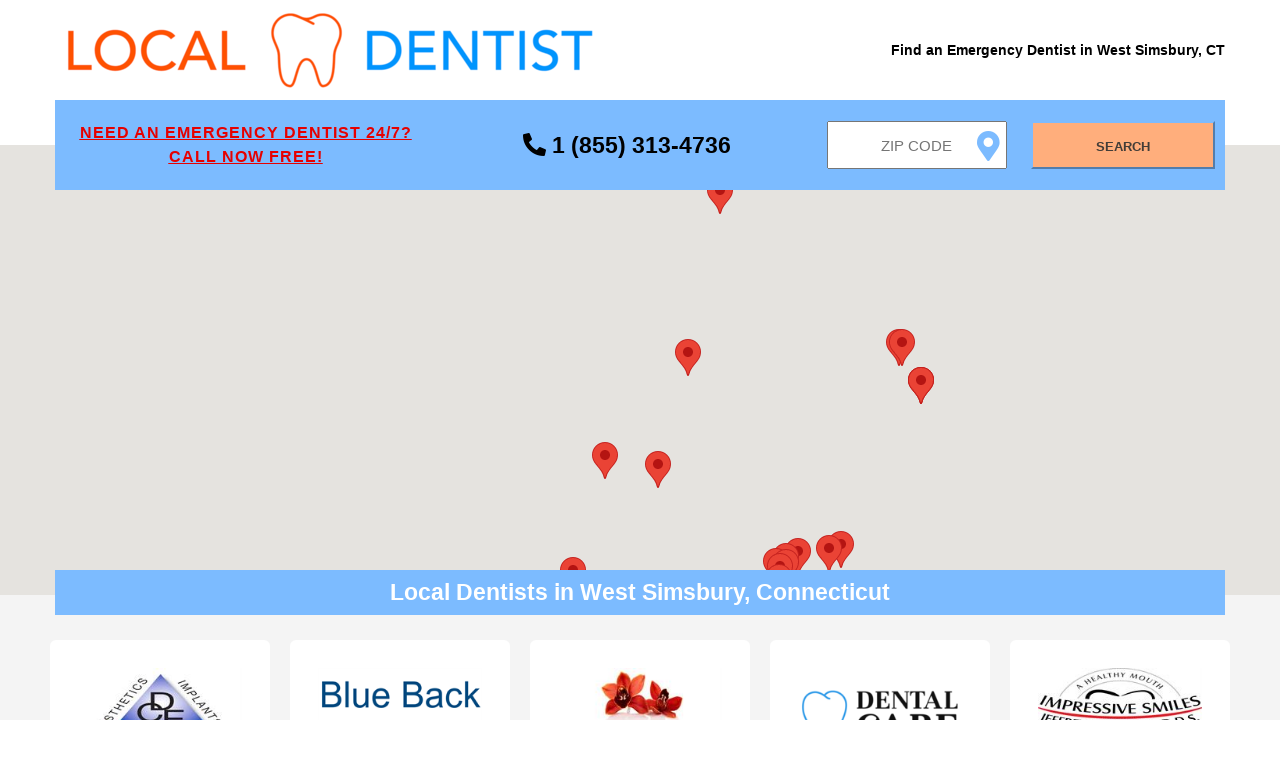

--- FILE ---
content_type: text/html;charset=UTF-8
request_url: https://localdentist.pro/search/ct/west-simsbury
body_size: 10868
content:
<!DOCTYPE html>
<html lang="en">

<head>

    <script async src="https://www.googletagmanager.com/gtag/js?id=UA-85016141-4" type="fc6e22b552f7a5d3a0a537e4-text/javascript"></script>
<script type="fc6e22b552f7a5d3a0a537e4-text/javascript">
  window.dataLayer = window.dataLayer || [];
  function gtag(){dataLayer.push(arguments);}
  gtag('js', new Date());
  gtag('config', 'UA-85016141-4');
</script>

    <script async src="https://pagead2.googlesyndication.com/pagead/js/adsbygoogle.js?client=ca-pub-6374762793844023" crossorigin="anonymous" type="fc6e22b552f7a5d3a0a537e4-text/javascript"></script>

    <meta name="robots" content="index, follow">
    <meta charset="UTF-8"/>
    <meta name="viewport" content="width=device-width, initial-scale=1.0"/>

    <link rel="apple-touch-icon" sizes="57x57" href="/assets/favicon/apple-icon-57x57.png">
    <link rel="apple-touch-icon" sizes="60x60" href="/assets/favicon/apple-icon-60x60.png">
    <link rel="apple-touch-icon" sizes="72x72" href="/assets/favicon/apple-icon-72x72.png">
    <link rel="apple-touch-icon" sizes="76x76" href="/assets/favicon/apple-icon-76x76.png">
    <link rel="apple-touch-icon" sizes="114x114" href="/assets/favicon/apple-icon-114x114.png">
    <link rel="apple-touch-icon" sizes="120x120" href="/assets/favicon/apple-icon-120x120.png">
    <link rel="apple-touch-icon" sizes="144x144" href="/assets/favicon/apple-icon-144x144.png">
    <link rel="apple-touch-icon" sizes="152x152" href="/assets/favicon/apple-icon-152x152.png">
    <link rel="apple-touch-icon" sizes="180x180" href="/assets/favicon/apple-icon-180x180.png">
    <link rel="icon" type="image/png" sizes="192x192" href="/assets/favicon/android-icon-192x192.png">
    <link rel="icon" type="image/png" sizes="32x32" href="/assets/favicon/favicon-32x32.png">
    <link rel="icon" type="image/png" sizes="96x96" href="/assets/favicon/favicon-96x96.png">
    <link rel="icon" type="image/png" sizes="16x16" href="/assets/favicon/favicon-16x16.png">
    <link rel="manifest" href="/assets/favicon/manifest.json">
    <meta name="msapplication-TileColor" content="#ffffff">
    <meta name="msapplication-TileImage" content="/assets/favicon/ms-icon-144x144.png">
    <meta name="theme-color" content="#ffffff">

    <link rel="stylesheet" href="/assets/css/search-main.css"/>
    <link href="/assets/css/fontawesome.all.min.css" rel="stylesheet">

    <title>Emergency Dentists in West Simsbury, CT - Local Dentist</title>
    <meta name="description"
          content="Need an Emergency Dentist in West Simsbury, Connecticut? Find a 24/7 emergency dentist near you now! Call free 24/7 at 1 (855) 313-4736 including weekends, nights and holidays!"/>

    <script type="application/ld+json">{
  "@context": "https://schema.org/",
  "@type": "BreadcrumbList",
  "itemListElement": [
    {
      "@type": "ListItem",
      "position": 1,
      "name": "Dentists",
      "item": "https://localdentist.pro"
    },
    {
      "@type": "ListItem",
      "position": 2,
      "name": "Connecticut",
      "item": "https://localdentist.pro/state/ct"
    },
    {
      "@type": "ListItem",
      "position": 3,
      "name": "West Simsbury",
      "item": "https://localdentist.pro/search/ct/west-simsbury"
    }
  ]
}</script>

    <style>
        #map {
            height: 450px;
            width: 100%;
            position: relative;
        }

        @media (min-width: 1001px) {
            #map {
                top: -45px;
            }
        }
    </style>

    <script src="/assets/js/jquery-1.12.0.min.js" type="fc6e22b552f7a5d3a0a537e4-text/javascript"></script>
    <script src="/assets/js/main.js" type="fc6e22b552f7a5d3a0a537e4-text/javascript"></script>
    <script type="fc6e22b552f7a5d3a0a537e4-text/javascript">
        /*<![CDATA[*/

        function initMap() {

            const zipLat = 41.87;
            const zipLng = -72.84;
            const zipLatLng = {lat: zipLat, lng: zipLng};
            const zoom = 11;

            const map = new google.maps.Map(document.getElementById('map'), {
                center: zipLatLng,
                zoom: zoom,
                disableDefaultUI: true,
                scaleControl: false,
                zoomControl: false,
                zoomControlOptions: {
                    style: google.maps.ZoomControlStyle.LARGE
                }
            });

            const results = [{"header_image":"header-566a7908-d3e3-4505-8ca6-5986c91464ec.png","title":"Center For Dental Excellence,LLC","phone":"860-658-1991","fax":"860-651-0684","email":"care@ctcde.com","address":"625 Hopemeadow St, Simsbury, CT 06070","sites":["http:\/\/www.ctcde.com\/"],"days":{"Monday":"8AM - 5PM","Tuesday":"8AM - 7:30PM","Wednesday":"8AM - 5PM","Thursday":"8AM - 5PM","Friday":"8AM - 5PM","Saturday":"Closed","Sunday":"Closed"},"services":[],"langs":[],"street":"625 Hopemeadow St","city":"Simsbury","zip":"06070","distanceToCenter":16.42,"latitude":41.8668091,"longitude":-72.8070727,"logo":"\/pics\/logo-2450428e-1feb-49dd-9259-0e7b6f62eb2b.jpg","calculatedDistance":1.7083912656222324,"id":"bae0986923"},{"header_image":"header-ad2a0e6e-7bb1-47ff-a9bd-415071c7671d.png","title":"Blue Back Dental - 2nd Location","phone":"860-431-2995","email":"kirsten@bluebackdental.com","address":"22 Dale Road, Avon, CT 06001","sites":["http:\/\/www.bluebackdental.com\/blue-back-dental-is-coming-to-avon\/"],"days":{"Monday":"7AM - 8PM","Tuesday":"7AM - 8PM","Wednesday":"7AM - 8PM","Thursday":"7AM - 8PM","Friday":"7AM - 8PM","Saturday":"Closed","Sunday":"Closed"},"services":[],"langs":["English"],"street":"22 Dale Road","city":"Avon","zip":"06001","distanceToCenter":21.07,"latitude":41.8145208,"longitude":-72.8643218,"logo":"\/pics\/logo-133d5e12-6645-4738-8a68-09e8f252f979.png","calculatedDistance":4.032307268982397,"id":"13413cb34f"},{"header_image":"header-9a6d9601-3ee2-45e4-9fbc-865586598e19.jpg","title":"AVON VILLAGE FMLY DNTSTRY","phone":"860-678-1140","email":"info@smileavon.com","address":"32 EAST MAIN STREET, AVON, CT 06001","sites":["http:\/\/smileavon.com\/","https:\/\/www.facebook.com\/pages\/Avon-Village-Family-Dentistry-PC\/293602620707403","https:\/\/twitter.com\/AVFDentistry"],"days":{"Monday":"8AM - 5PM","Tuesday":"8AM - 5PM","Wednesday":"8AM - 7PM","Thursday":"8AM - 3PM","Friday":"8AM - 12PM","Saturday":"Closed","Sunday":"Closed"},"services":["Cosmetic \u2013 Invisalign","Cosmetic \u2013 Whitening","Cosmetic Dentistry","Dental Implants","Dentures","Endodontic \u2013 Root Canals","Endodontics","General Dentistry","Oral Cancer Screening","Oral Surgery","Orthodontics","Pediatric Dentistry","Periodontal \u2013 Deep Cleaning","Periodontal \u2013 Scaling and Root Planing","TMJ \u2013 Temporomandibular Joint Disorder Specialist","Treatment of Sleep Apnea","Wisdom Teeth Extractions"],"langs":["English","Polish"],"street":"32 EAST MAIN STREET","city":"AVON","zip":"06001","distanceToCenter":20.33,"latitude":41.809547,"longitude":-72.8278457,"logo":"\/pics\/logo-1d20918f-7b68-460e-bf7f-c7fdb84fe99a.jpg","calculatedDistance":4.223292758109851,"id":"4381882062"},{"header_image":"header-b0a4dedd-d753-451d-b615-1904fadbf079.png","title":"SALMON BROOK DENTAL ASSOC","phone":"860-653-4551","fax":"8606534552","email":"salmonbrookdental@hotmail.com","address":"KENNETH E. ENDRES DDS, 35 HARTFORD AVENUE, GRANBY, CT 06035","sites":["http:\/\/www.salmonbrookdentalct.com\/"],"days":{"Monday":"8AM - 5PM","Tuesday":"8AM - 8PM","Wednesday":"8AM - 5PM","Thursday":"8AM - 7PM","Friday":"8AM - 3PM","Saturday":"Closed","Sunday":"Closed"},"services":["Cosmetic \u2013 Invisalign","Cosmetic \u2013 One Day Crowns","Cosmetic \u2013 Veneers","Dental Implants","Dentures","Endodontic \u2013 Root Canals","Endodontics","General Dentistry","Laser Gum Surgery","Oral Cancer Screening","Periodontal \u2013 Deep Cleaning","Periodontal \u2013 Scaling and Root Planing","Prosthodontics","Treatment of Sleep Apnea"],"langs":["English"],"street":"KENNETH E. ENDRES DDS, 35 HARTFORD AVENUE","city":"GRANBY","zip":"06035","distanceToCenter":11.3,"latitude":41.949853,"longitude":-72.7850578,"calculatedDistance":6.198227608852706,"id":"e0fafa10d3"},{"header_image":"header-2c1ef971-ae23-4525-9503-513769fef0d7.png","title":"Impressive Smiles","phone":"860-673-2455","fax":"860-675-8019","email":"drt@impressivesmiles.net","address":"15 New Britain Ave, Unionville, CT 06085","sites":["http:\/\/www.impressivesmiles.net\/"],"days":{"Monday":"8AM - 5PM","Tuesday":"8AM - 6PM","Wednesday":"Closed","Thursday":"8AM - 5PM","Friday":"8AM - 5PM","Saturday":"Closed","Sunday":"Closed"},"services":["Cosmetic \u2013 Veneers","Cosmetic \u2013 Whitening","Cosmetic Dentistry","Dental Implants","Dentures","Endodontic \u2013 Root Canals","General Dentistry","Oral Cancer Screening","Periodontal \u2013 Deep Cleaning","Periodontal \u2013 Scaling and Root Planing","TMJ \u2013 Temporomandibular Joint Disorder Specialist","Treatment of Sleep Apnea"],"langs":["English"],"street":"15 New Britain Ave","city":"Unionville","zip":"06085","distanceToCenter":25.1,"latitude":41.7551818,"longitude":-72.8861845,"logo":"\/pics\/logo-0b202001-2b3c-4068-b7c6-b0a7900b34ec.jpg","calculatedDistance":8.2816226286293,"id":"03398fe436"},{"header_image":"header-7dcf3ffb-ee31-44e6-9dab-0eb4ffb3b21b.png","title":"Weinstein Dental Center","phone":"860-236-1316","fax":"860-236-3032","email":"billing.weinsteindental@gmail.com","address":"1005-D Farmington Ave, West Hartford, CT 06107","sites":[],"days":{"Monday":"8AM - 6PM","Tuesday":"7AM - 4PM","Wednesday":"7AM - 2PM","Thursday":"10AM - 8PM","Friday":"8AM - 2PM","Saturday":"Closed","Sunday":"Closed"},"services":["Cosmetic \u2013 Invisalign","Cosmetic \u2013 Veneers","Cosmetic \u2013 Whitening","Dental Implants","Dentures","Endodontic \u2013 Root Canals","Endodontics","General Dentistry","Lumineers","Oral Cancer Screening","Oral Surgery","Pediatric Dentistry","Periodontal \u2013 Deep Cleaning","Periodontal \u2013 Scaling and Root Planing","Periodontics","Prosthodontics"],"langs":["Albanian","Russian"],"street":"1005-D Farmington Ave","city":"West Hartford","zip":"06107","distanceToCenter":21.78,"latitude":41.7601278,"longitude":-72.7463329,"logo":"\/pics\/logo-6139c248-6922-458e-b46e-b6db7e517230.jpg","calculatedDistance":8.99374360462319,"id":"4c1db93d96"},{"header_image":"header-d5c3b33f-14f5-400e-bc07-dbfeedcbacd8.png","title":"Comprehensive Dental Care","phone":"860-233-7514","email":"doctors@cdcdental.net","address":"928 Farmington Ave, West Hartford, CT 06107","sites":[],"days":{"Monday":"7AM - 5PM","Tuesday":"7AM - 5PM","Wednesday":"7AM - 7PM","Thursday":"7AM - 7PM","Friday":"7:30AM - 3PM","Saturday":"Closed","Sunday":"Closed"},"services":[],"langs":[],"street":"928 Farmington Ave","city":"West Hartford","zip":"06107","distanceToCenter":21.51,"latitude":41.7628298,"longitude":-72.739779,"logo":"\/pics\/logo-afb79389-cf35-45af-a3b8-72e36ea3d5c9.jpg","calculatedDistance":9.025312432730699,"id":"70aeea3ecb"},{"header_image":"header-801ccc97-1a13-45fd-99c8-f728b3bacfa3.png","title":"West Hartford Dental, PC","phone":"860-523-9916","email":"whdental@hotmail.com","address":"836 Farmington Ave.\nSuite 217A, West Hartford, CT 06119","sites":["http:\/\/www.whartforddental.com\/"],"days":{"Monday":"9AM - 5PM","Tuesday":"9AM - 5PM","Wednesday":"11AM - 7PM","Thursday":"9AM - 5PM","Friday":"Closed","Saturday":"8AM - 2PM","Sunday":"Closed"},"services":["Cosmetic \u2013 Invisalign","Cosmetic \u2013 Veneers","Cosmetic \u2013 Whitening","Cosmetic Dentistry","Dental Implants","Dentures","Endodontic \u2013 Root Canals","General Dentistry","Oral Cancer Screening","Pediatric Dentistry","Periodontal \u2013 Deep Cleaning","Periodontal \u2013 Scaling and Root Planing","Prosthodontics","TMJ \u2013 Temporomandibular Joint Disorder Specialist","Wisdom Teeth Extractions"],"langs":["English","Mandarin","Russian","Spanish"],"street":"836 Farmington Ave.\nSuite 217A","city":"West Hartford","zip":"06119","distanceToCenter":21.25,"latitude":41.7650034,"longitude":-72.7316056,"logo":"\/pics\/logo-f7ad05cc-1b8f-42e2-b214-68923c9ab1dd.jpg","calculatedDistance":9.152855009349807,"id":"b99a5eeda9"},{"header_image":"header-f2fd2d76-7142-42da-af57-6e921e416861.jpg","title":"Smile by Design Windsor LLC","phone":"860-219-0933","fax":"860-219-1482","email":"info_windsor@smilebydesignct.com","address":"697 Poquonock Avenue, Windsor, CT 06095","sites":["https:\/\/www.smilebydesignct.com\/","https:\/\/www.facebook.com\/smilebydesignwindsor\/"],"days":{"Monday":"Closed","Tuesday":"10AM - 6PM","Wednesday":"10AM - 6PM","Thursday":"10AM - 7PM","Friday":"8AM - 5PM","Saturday":"8AM - 5PM","Sunday":"Closed"},"services":["Cosmetic Dentistry","General Dentistry","Pediatric Dentistry","Sedation Dentistry","Wisdom Teeth Extractions"],"langs":["English","Korean","Spanish","Turkish"],"street":"697 Poquonock Avenue","city":"Windsor","zip":"06095","distanceToCenter":13.27,"latitude":41.8722271,"longitude":-72.6620052,"logo":"\/pics\/logo-0d80d008-df09-420f-a091-b4d4d23f2404.jpg","calculatedDistance":9.158721287169053,"id":"44ce95434f"},{"header_image":"header-00388a24-3085-4178-bd82-c378d7ba53c7.jpg","title":"BLUE BACK DENTAL","phone":"860-233-9300","fax":"860-233-9304","email":"email@bluebackdental.com","address":"65 MEMORIAL RD SUITE 400, WEST HARTFORD, CT 06107","sites":["http:\/\/www.bluebackdental.com\/","https:\/\/www.facebook.com\/BlueBackDentalWestHartford","https:\/\/twitter.com\/BlueBackDent","https:\/\/www.youtube.com\/user\/bluebackdental","http:\/\/www.bluebackdental.com\/blog\/"],"days":{"Monday":"8:30AM - 5:30PM","Tuesday":"8:30AM - 6PM","Wednesday":"8:30AM - 5:30PM","Thursday":"8:30AM - 5:30PM","Friday":"8:30AM - 5:30PM","Saturday":"8AM - 1PM","Sunday":"Closed"},"services":["Braces","Cosmetic \u2013 Invisalign","Cosmetic \u2013 One Day Crowns","Cosmetic \u2013 Veneers","Cosmetic \u2013 Whitening","Cosmetic Dentistry","Dental Implants","Dentures","Endodontic \u2013 Root Canals","Endodontics","General Dentistry","Laser Gum Surgery","Lumineers","Oral Cancer Screening","Oral Surgery","Orthodontic \u2013 Brace","Orthodontics","Pediatric Dentistry","Periodontal \u2013 Deep Cleaning","Periodontal \u2013 Scaling and Root Planing","Periodontics","Prosthodontics","Sedation Dentistry","TMJ \u2013 Temporomandibular Joint Disorder Specialist","Treatment of Sleep Apnea","Wisdom Teeth Extractions"],"langs":["English"],"street":"65 MEMORIAL RD SUITE 400","city":"WEST HARTFORD","zip":"06107","distanceToCenter":21.72,"latitude":41.759633,"longitude":-72.7400297,"logo":"\/pics\/logo-189f2354-e380-4531-a27f-f7ab3a59c6b8.jpg","calculatedDistance":9.20022112361005,"id":"ce7539ed84"},{"header_image":"header-022dda6d-ec3f-433e-8524-756a20d06246.png","title":"Richard J Fairbrother, DMD","phone":"860-232-2000","email":"rfairbrotherdmd@gmail.com","address":"Fairbrother Premier Dentistry, 69 South Main Street, West Hartford, CT 06107","sites":["http:\/\/www.fairbrotherpremierdentistry.com\/","https:\/\/www.facebook.com\/FairbrotherPremierDentistry\/"],"days":{"Monday":"8AM - 6PM","Tuesday":"8AM - 6PM","Wednesday":"8AM - 6PM","Thursday":"Closed","Friday":"8AM - 6PM","Saturday":"8AM - 1PM","Sunday":"Closed"},"services":["Cosmetic Dentistry","Dental Implants","General Dentistry"],"langs":["English","Mandarin","Polish","Russian","Spanish"],"street":"Fairbrother Premier Dentistry, 69 South Main Street","city":"West Hartford","zip":"06107","distanceToCenter":21.93,"latitude":41.757346,"longitude":-72.743711,"logo":"\/pics\/logo-34e49350-b412-4759-b457-c4cafdab2f0c.png","calculatedDistance":9.228430351003524,"id":"e5bfb60d03"},{"header_image":"header-aaacde08-908a-44cb-8d24-1db7509a460c.png","title":"Natural Dentistry","phone":"860-677-2242","fax":"860-474-3574","email":"info@naturaldentistrycenter.com","address":"2 Forest Park, Suite 1, Farmington, CT 06032","sites":["http:\/\/www.naturaldentistrycenter.com\/","https:\/\/www.facebook.com\/NaturalDentistryCenter\/","https:\/\/twitter.com\/YuriyMay_DMD_ND","http:\/\/www.youtube.com\/channel\/UCK_zBEu3vda0ykMb4VPFdMw"],"days":{"Monday":"8AM - 5PM","Tuesday":"10AM - 7PM","Wednesday":"7:30AM - 5:30PM","Thursday":"7:30AM - 5PM","Friday":"Closed","Saturday":"Closed","Sunday":"Closed"},"services":["Advanced Lightwire Functional Device (A.L.F.)","CEREC 1-Visit Dentistry","Cosmetic \u2013 Invisalign","Cosmetic \u2013 One Day Crowns","Cosmetic \u2013 Veneers","Cosmetic \u2013 Whitening","Cosmetic Dentistry","Dental Implants","Dental Material Compatibility Testing","Dentures","Digital 3D Imaging \u2013 Dental CT Scan (CBCT)","General Dentistry","Invisalign\u0026#174;","IV Nutritional Therapy","Laser Gum Surgery","Lumineers","Metal Free-Zirconia Implants","Metal Toxicity Testing","Oral Surgery","Orthodontics","O-Zone Therapy","Pediatric Dentistry","Periodontal \u2013 Deep Cleaning","Periodontal \u2013 Scaling and Root Planing","Periodontics","Safe Amalgam (Mercury) Removal","Sedation Dentistry","TMJ \u2013 Temporomandibular Joint Disorder Specialist","Treatment of Sleep Apnea","Wisdom Teeth Extractions"],"langs":["English","Russian"],"street":"2 Forest Park, Suite 1","city":"Farmington","zip":"06032","distanceToCenter":25.07,"latitude":41.7362369,"longitude":-72.8393908,"logo":"\/pics\/logo-2b327cca-fe32-4dde-9577-ed069adbb6b5.png","calculatedDistance":9.241745837766707,"id":"f712611937"},{"header_image":"header-b6c29824-0cb6-44c4-b9da-25b6f24e0753.png","title":"Kids Dental Care of Windsor","phone":"860-584-0441","email":"877kids@gmail.com","address":"697 Poquonock Ave, Windsor, CT 06095","sites":[],"days":{"Monday":"12:07AM - 12:20AM","Tuesday":"12:07AM - 12:20AM","Wednesday":"12:07AM - 12:20AM","Thursday":"12:07AM - 12:20AM","Friday":"12:07AM - 12:20AM","Saturday":"Closed","Sunday":"Closed"},"services":[],"langs":[],"street":"697 Poquonock Ave","city":"Windsor","zip":"06095","distanceToCenter":13.28,"latitude":41.871952056884766,"longitude":-72.66027069091797,"calculatedDistance":9.24766857537985,"id":"9f9625fba2"},{"header_image":"header-51f18497-0843-46bd-89f0-3b46c3dd9187.png","title":"Dental Consultants","phone":"860-236-5455","email":"scheduler.dentalconsultants@gmail.com","address":"155 S Main St, West Hartford, CT 06107","sites":["http:\/\/www.dentistwesthartford.com\/"],"days":{"Monday":"9AM - 1PM","Tuesday":"8AM - 6:30PM","Wednesday":"8AM - 6:30PM","Thursday":"8AM - 6:30PM","Friday":"8AM - 1PM","Saturday":"Closed","Sunday":"Closed"},"services":["Braces","Cosmetic \u2013 Invisalign","Cosmetic \u2013 One Day Crowns","Cosmetic \u2013 Veneers","Cosmetic \u2013 Whitening","Cosmetic Dentistry","Dental Implants","Dentures","Endodontic \u2013 Root Canals","Endodontics","General Dentistry","Laser Gum Surgery","Lumineers","Oral Cancer Screening","Oral Surgery","Orthodontic \u2013 Brace","Orthodontics","Pediatric Dentistry","Periodontal \u2013 Deep Cleaning","Periodontal \u2013 Scaling and Root Planing","Periodontics","Prosthodontics","Sedation Dentistry","TMJ \u2013 Temporomandibular Joint Disorder Specialist","Treatment of Sleep Apnea","Wisdom Teeth Extractions"],"langs":["English","Polish","Portuguese","Russian","Spanish"],"street":"155 S Main St","city":"West Hartford","zip":"06107","distanceToCenter":22.31,"latitude":41.7517748,"longitude":-72.7446045,"logo":"\/pics\/logo-6b9ce9ee-be1c-4463-b8a7-1124acfb1a24.jpg","calculatedDistance":9.531621929922528,"id":"20757ce472"},{"header_image":"header-88df6f93-dc82-4dff-9a58-01fb40ccacd1.png","title":"DR ELIZABETH ALLIGOOD","phone":"860-606-7017","fax":"860-677-6782","email":"dr.alligood@yahoo.com","address":"291 FARMINGTON AVE, 2nd Floor, FARMINGTON, CT 06032","sites":["http:\/\/dralligood.com\/"],"days":{"Monday":"1PM - 5PM","Tuesday":"8:30AM - 5PM","Wednesday":"8:30AM - 5PM","Thursday":"Closed","Friday":"1PM - 5PM","Saturday":"8AM - 1PM","Sunday":"Closed"},"services":["Pediatric Dentistry"],"langs":["English"],"street":"291 FARMINGTON AVE, 2nd Floor","city":"FARMINGTON","zip":"06032","distanceToCenter":24.3,"latitude":41.7341678,"longitude":-72.7954652,"logo":"\/pics\/logo-9cd00eea-6ed1-4d21-817e-2d39cdb2a11f.jpg","calculatedDistance":9.660879222452053,"id":"2aa4c7b3fa"},{"header_image":"header-e8981c1c-86b6-47f6-94ed-2e581d3dfe30.png","title":"Small Smiles Family Dentistry of Hartford","phone":"860-236-0110","email":"omanager074@cshm.com","address":"550 Farmington Avenue, Hartford, CT 06105","sites":[],"days":{"Monday":"8AM - 5PM","Tuesday":"8AM - 5PM","Wednesday":"8AM - 5PM","Thursday":"8AM - 5PM","Friday":"8AM - 5PM","Saturday":"Closed","Sunday":"Closed"},"services":[],"langs":["English","Portuguese","Spanish","Vietnamese"],"street":"550 Farmington Avenue","city":"Hartford","zip":"06105","distanceToCenter":20.88,"latitude":41.7667322,"longitude":-72.7105474,"logo":"\/pics\/logo-68ea35cf-72ec-40e7-b1f0-bce2268256fd.png","calculatedDistance":9.76392883661004,"id":"2c61d6515c"},{"header_image":"header-329d390b-bbbb-4d44-87df-d3ff3cda5aea.jpg","title":"JP Dental","phone":"860-525-2366","fax":"860-371-2535","email":"jpdentalhartford@gmail.com","address":"19 Woodland St., Ste 32, Hartford, CT 06105","sites":["http:\/\/www.jpdentalhartford.com\/","https:\/\/www.facebook.com\/jpdentalhartford\/reviews"],"days":{"Monday":"9AM - 5PM","Tuesday":"9AM - 5PM","Wednesday":"9AM - 6PM","Thursday":"9AM - 5PM","Friday":"Closed","Saturday":"Closed","Sunday":"Closed"},"services":["Braces","Cosmetic \u2013 Invisalign","Cosmetic \u2013 Veneers","Cosmetic \u2013 Whitening","Cosmetic Dentistry","Dental Implants","Dentures","Endodontic \u2013 Root Canals","Endodontics","General Dentistry","Laser Gum Surgery","Lumineers","Oral Cancer Screening","Oral Surgery","Orthodontic \u2013 Brace","Orthodontics","Pediatric Dentistry","Periodontal \u2013 Deep Cleaning","Periodontal \u2013 Scaling and Root Planing","Periodontics","Prosthodontics","TMJ \u2013 Temporomandibular Joint Disorder Specialist","Wisdom Teeth Extractions"],"langs":["Bosnian","English","French","Gujarati","Hebrew","Hindi"],"street":"19 Woodland St., Ste 32","city":"Hartford","zip":"06105","distanceToCenter":20.67,"latitude":41.7685618,"longitude":-72.7021945,"logo":"\/pics\/logo-ee2a2d77-ab43-42bd-aa8d-dd774c2173d5.jpg","calculatedDistance":9.973145948958022,"id":"057f74f1d9"},{"header_image":"header-310e6781-b2aa-4337-9126-03cfd03fe9a0.png","title":"STEVEN  FARLEY DDS","phone":"860-688-4325","email":"stevedds@cox.net","address":"62 BLOOMFIELD AVE, WINDSOR, CT 06095","sites":[],"days":{"Monday":"7AM - 8PM","Tuesday":"7AM - 8PM","Wednesday":"7AM - 8PM","Thursday":"7AM - 8PM","Friday":"7AM - 8PM","Saturday":"Closed","Sunday":"Closed"},"services":[],"langs":["English"],"street":"62 BLOOMFIELD AVE","city":"WINDSOR","zip":"06095","distanceToCenter":14.51,"latitude":41.8529005,"longitude":-72.6467562,"calculatedDistance":10.013394190691164,"id":"0f6af92fa6"},{"header_image":"header-1eff3bce-5973-4e36-ab5e-f2cd83f18f2c.png","title":"Steven W Farley DDS","phone":"860-688-4325","email":"frontdesk@drfarley.com","address":"62 Bloomfield Ave, Windsor, CT 06095","sites":["http:\/\/www.drfarley.com\/","https:\/\/www.facebook.com\/DrFarleyDDS","https:\/\/www.youtube.com\/user\/DrStevenFarley"],"days":{"Monday":"8AM - 5PM","Tuesday":"8AM - 5PM","Wednesday":"8AM - 5PM","Thursday":"8AM - 5PM","Friday":"Closed","Saturday":"Closed","Sunday":"Closed"},"services":["Cosmetic \u2013 Invisalign","Cosmetic \u2013 Veneers","Cosmetic \u2013 Whitening","Cosmetic Dentistry","Dentures","Endodontic \u2013 Root Canals","General Dentistry","Oral Cancer Screening","Periodontal \u2013 Deep Cleaning","Periodontal \u2013 Scaling and Root Planing","Treatment of Sleep Apnea"],"langs":["Insurance <span class=\"b-services__item__text-add\">view accepted carriers here<\/span>","view accepted carriers here","Insurance carriers"],"street":"62 Bloomfield Ave","city":"Windsor","zip":"06095","distanceToCenter":14.51,"latitude":41.8529005,"longitude":-72.6467562,"logo":"\/pics\/logo-03cbbf6d-e9e3-418a-ad75-edb63efe3abf.jpg","calculatedDistance":10.013394190691164,"id":"4bac8ddf27"},{"header_image":"header-dde1bb8c-d7dc-424d-ae7a-46aebad9d654.png","title":"ROBERTA GARCEAU DMD","phone":"860-688-4325","email":"lisa@greatnewsmile.com","address":"62 BLOOMFIELD AVE, WINDSOR, CT 06095","sites":["http:\/\/www.greatnewsmile.com\/"],"days":{"Monday":"7AM - 8PM","Tuesday":"7AM - 8PM","Wednesday":"7AM - 8PM","Thursday":"7AM - 8PM","Friday":"7AM - 8PM","Saturday":"Closed","Sunday":"Closed"},"services":[],"langs":[],"street":"62 BLOOMFIELD AVE","city":"WINDSOR","zip":"06095","distanceToCenter":14.51,"latitude":41.8529005,"longitude":-72.6467562,"logo":"\/pics\/logo-d5cb1f2f-19ae-48cb-a119-6277ce8ab280.jpg","calculatedDistance":10.013394190691164,"id":"71a10d127f"}];
            let prev_infoWindow = false;
            const infoWindows = [];

            results
                .forEach(r => {
                    const lat = r.latitude;
                    const lng = r.longitude;
                    const marker = new google.maps.Marker({
                        position: {lat, lng},
                        map: map,
                        title: 'Hahaha'
                    });

                    const logo = r.logo ? r.logo : '/assets/img/default-clinic.png';

                    const contentString =
                        '<div id="content">' +
                        (logo && window.outerWidth > 640 ?
                            '<div id="logo" style="float:left; padding: 3px;">' +
                            '<img style="height: 76px;" alt="' + r.title + '" src="' + logo + '"/>' +
                            '</div>' : '') +
                        '<div id="contentBody" style="float:right; padding: 3px;">' +
                        '<div id="title"><b>' + r.title + '</b></div>' +
                        '<div id="addr" style="padding-top: 5px;">' +
                        '<div>' + r.street + '</div>' +
                        '<div>' + r.city + ', ' + r.zip + '</div>' +
                        '</div>' +
                        '<div id="distance" style="padding-top: 5px; color: #787878;">' + (Math.round(r.calculatedDistance * 100) / 100) + ' miles</div>' +
                        '</div>' +
                        '<div style="clear: left;"/>' +
                        '</div>';

                    const infoWindow = new google.maps.InfoWindow({
                        content: contentString
                    });
                    infoWindows.push(infoWindow);

                    marker.addListener('click', function () {
                        if (prev_infoWindow) {
                            prev_infoWindow.close();
                        }
                        prev_infoWindow = infoWindow;
                        infoWindow.open(map, marker);
                    });

                    google.maps.event.addListener(map, "click", function () {
                        for (var i = 0; i < infoWindows.length; i++) {
                            infoWindows[i].close();
                        }
                    });

                });
        }

        /*]]>*/
    </script>
    <script src="https://maps.googleapis.com/maps/api/js?key=AIzaSyDODWuUcgPd-NA_B0oMKLMkfpnCX1UUPjw&callback=initMap" async defer type="fc6e22b552f7a5d3a0a537e4-text/javascript"></script>

</head>

<body>
<div class="offer__block">

    <header class="header">
        <div class="container">
            <div class="header__inner">

                <a href="/" class="main__link">
                    <img src="/assets/img/logo.png" alt="Local Dentist - Find an Emergency Dentist Near Me"
                         class="logo__img">
                </a>
                <h1>Find an Emergency Dentist in West Simsbury, CT</h1>


            </div>
        </div>
    </header>

    <section class="search-block">
        <div class="container">
            <div class="search-block__inner">

                <div class="search__forms">

                    <div class="emergency-dentist-text">
                        <a href="tel:18554474193" class="emergency-dentist-text__a">
                            <div>Need an Emergency Dentist 24/7?</div>
                            <div>CALL NOW FREE!</div>
                        </a>
                    </div>
                    <div class="emergency-dentist-phone">
                        <a href="tel:18554474193" class="emergency-dentist-phone__a">
                            <i class="fa fa-phone-alt"></i>
                            <span>1 (855) 313-4736</span>
                        </a>
                    </div>


                    <div class="zip-input-text-with-label">
                        <label id="zip_label" for="zipInputText" class="zip_label">Invalid Zip Code</label>
                        <div class="zip-input-text">
                            <i class="fa fa-map-marker-alt icon" id="icon_geolocation"></i>
                            <input class="current-location" placeholder="Zip Code" type="text" id="zipInputText"
                                   name="zipInputText"/>
                        </div>
                    </div>
                    <button id="submitBtn" type="button" class="search__btn">Search</button>
                </div>

            </div>
        </div>
    </section>

    <div class="map__block">
        <div id="map"></div>
        <div class="dantists__found-container">
            <div class="dantists__found">
                <h2>Local Dentists in West Simsbury, Connecticut</h2>
            </div>
        </div>
    </div>

</div>


<section class="dantists">
    <div class="container">
        <div class="dantists__inner">

            <div class="dantists__item">
                <a href="tel:18554474193">
                    <img src="/pics/logo-2450428e-1feb-49dd-9259-0e7b6f62eb2b.jpg" alt="Center For Dental Excellence,LLC" class="dantists__foto">
                </a>
                <a href="tel:18554474193" class="dantists__name">Center For Dental Excellence,LLC</a>
                <address>625 Hopemeadow St</address>
                <address>06070, Simsbury</address>
                <small>1.71 miles</small>
<!--                <br/>-->
<!--                <a th:href="'/dentist/' + ${result.id}"><small>More...</small></a>-->
            </div>

            <div class="dantists__item">
                <a href="tel:18554474193">
                    <img src="/pics/logo-133d5e12-6645-4738-8a68-09e8f252f979.png" alt="Blue Back Dental - 2nd Location" class="dantists__foto">
                </a>
                <a href="tel:18554474193" class="dantists__name">Blue Back Dental - 2nd Location</a>
                <address>22 Dale Road</address>
                <address>06001, Avon</address>
                <small>4.03 miles</small>
<!--                <br/>-->
<!--                <a th:href="'/dentist/' + ${result.id}"><small>More...</small></a>-->
            </div>

            <div class="dantists__item">
                <a href="tel:18554474193">
                    <img src="/pics/logo-1d20918f-7b68-460e-bf7f-c7fdb84fe99a.jpg" alt="AVON VILLAGE FMLY DNTSTRY" class="dantists__foto">
                </a>
                <a href="tel:18554474193" class="dantists__name">AVON VILLAGE FMLY DNTSTRY</a>
                <address>32 EAST MAIN STREET</address>
                <address>06001, AVON</address>
                <small>4.22 miles</small>
<!--                <br/>-->
<!--                <a th:href="'/dentist/' + ${result.id}"><small>More...</small></a>-->
            </div>

            <div class="dantists__item">
                <a href="tel:18554474193">
                    <img src="/assets/img/default-clinic.png" alt="SALMON BROOK DENTAL ASSOC" class="dantists__foto">
                </a>
                <a href="tel:18554474193" class="dantists__name">SALMON BROOK DENTAL ASSOC</a>
                <address>KENNETH E. ENDRES DDS, 35 HARTFORD AVENUE</address>
                <address>06035, GRANBY</address>
                <small>6.2 miles</small>
<!--                <br/>-->
<!--                <a th:href="'/dentist/' + ${result.id}"><small>More...</small></a>-->
            </div>

            <div class="dantists__item">
                <a href="tel:18554474193">
                    <img src="/pics/logo-0b202001-2b3c-4068-b7c6-b0a7900b34ec.jpg" alt="Impressive Smiles" class="dantists__foto">
                </a>
                <a href="tel:18554474193" class="dantists__name">Impressive Smiles</a>
                <address>15 New Britain Ave</address>
                <address>06085, Unionville</address>
                <small>8.28 miles</small>
<!--                <br/>-->
<!--                <a th:href="'/dentist/' + ${result.id}"><small>More...</small></a>-->
            </div>

            <div class="dantists__item">
                <a href="tel:18554474193">
                    <img src="/pics/logo-6139c248-6922-458e-b46e-b6db7e517230.jpg" alt="Weinstein Dental Center" class="dantists__foto">
                </a>
                <a href="tel:18554474193" class="dantists__name">Weinstein Dental Center</a>
                <address>1005-D Farmington Ave</address>
                <address>06107, West Hartford</address>
                <small>8.99 miles</small>
<!--                <br/>-->
<!--                <a th:href="'/dentist/' + ${result.id}"><small>More...</small></a>-->
            </div>

            <div class="dantists__item">
                <a href="tel:18554474193">
                    <img src="/pics/logo-afb79389-cf35-45af-a3b8-72e36ea3d5c9.jpg" alt="Comprehensive Dental Care" class="dantists__foto">
                </a>
                <a href="tel:18554474193" class="dantists__name">Comprehensive Dental Care</a>
                <address>928 Farmington Ave</address>
                <address>06107, West Hartford</address>
                <small>9.03 miles</small>
<!--                <br/>-->
<!--                <a th:href="'/dentist/' + ${result.id}"><small>More...</small></a>-->
            </div>

            <div class="dantists__item">
                <a href="tel:18554474193">
                    <img src="/pics/logo-f7ad05cc-1b8f-42e2-b214-68923c9ab1dd.jpg" alt="West Hartford Dental, PC" class="dantists__foto">
                </a>
                <a href="tel:18554474193" class="dantists__name">West Hartford Dental, PC</a>
                <address>836 Farmington Ave.
Suite 217A</address>
                <address>06119, West Hartford</address>
                <small>9.15 miles</small>
<!--                <br/>-->
<!--                <a th:href="'/dentist/' + ${result.id}"><small>More...</small></a>-->
            </div>

            <div class="dantists__item">
                <a href="tel:18554474193">
                    <img src="/pics/logo-0d80d008-df09-420f-a091-b4d4d23f2404.jpg" alt="Smile by Design Windsor LLC" class="dantists__foto">
                </a>
                <a href="tel:18554474193" class="dantists__name">Smile by Design Windsor LLC</a>
                <address>697 Poquonock Avenue</address>
                <address>06095, Windsor</address>
                <small>9.16 miles</small>
<!--                <br/>-->
<!--                <a th:href="'/dentist/' + ${result.id}"><small>More...</small></a>-->
            </div>

            <div class="dantists__item">
                <a href="tel:18554474193">
                    <img src="/pics/logo-189f2354-e380-4531-a27f-f7ab3a59c6b8.jpg" alt="BLUE BACK DENTAL" class="dantists__foto">
                </a>
                <a href="tel:18554474193" class="dantists__name">BLUE BACK DENTAL</a>
                <address>65 MEMORIAL RD SUITE 400</address>
                <address>06107, WEST HARTFORD</address>
                <small>9.2 miles</small>
<!--                <br/>-->
<!--                <a th:href="'/dentist/' + ${result.id}"><small>More...</small></a>-->
            </div>

            <div class="dantists__item">
                <a href="tel:18554474193">
                    <img src="/pics/logo-34e49350-b412-4759-b457-c4cafdab2f0c.png" alt="Richard J Fairbrother, DMD" class="dantists__foto">
                </a>
                <a href="tel:18554474193" class="dantists__name">Richard J Fairbrother, DMD</a>
                <address>Fairbrother Premier Dentistry, 69 South Main Street</address>
                <address>06107, West Hartford</address>
                <small>9.23 miles</small>
<!--                <br/>-->
<!--                <a th:href="'/dentist/' + ${result.id}"><small>More...</small></a>-->
            </div>

            <div class="dantists__item">
                <a href="tel:18554474193">
                    <img src="/pics/logo-2b327cca-fe32-4dde-9577-ed069adbb6b5.png" alt="Natural Dentistry" class="dantists__foto">
                </a>
                <a href="tel:18554474193" class="dantists__name">Natural Dentistry</a>
                <address>2 Forest Park, Suite 1</address>
                <address>06032, Farmington</address>
                <small>9.24 miles</small>
<!--                <br/>-->
<!--                <a th:href="'/dentist/' + ${result.id}"><small>More...</small></a>-->
            </div>

            <div class="dantists__item">
                <a href="tel:18554474193">
                    <img src="/assets/img/default-clinic.png" alt="Kids Dental Care of Windsor" class="dantists__foto">
                </a>
                <a href="tel:18554474193" class="dantists__name">Kids Dental Care of Windsor</a>
                <address>697 Poquonock Ave</address>
                <address>06095, Windsor</address>
                <small>9.25 miles</small>
<!--                <br/>-->
<!--                <a th:href="'/dentist/' + ${result.id}"><small>More...</small></a>-->
            </div>

            <div class="dantists__item">
                <a href="tel:18554474193">
                    <img src="/pics/logo-6b9ce9ee-be1c-4463-b8a7-1124acfb1a24.jpg" alt="Dental Consultants" class="dantists__foto">
                </a>
                <a href="tel:18554474193" class="dantists__name">Dental Consultants</a>
                <address>155 S Main St</address>
                <address>06107, West Hartford</address>
                <small>9.53 miles</small>
<!--                <br/>-->
<!--                <a th:href="'/dentist/' + ${result.id}"><small>More...</small></a>-->
            </div>

            <div class="dantists__item">
                <a href="tel:18554474193">
                    <img src="/pics/logo-9cd00eea-6ed1-4d21-817e-2d39cdb2a11f.jpg" alt="DR ELIZABETH ALLIGOOD" class="dantists__foto">
                </a>
                <a href="tel:18554474193" class="dantists__name">DR ELIZABETH ALLIGOOD</a>
                <address>291 FARMINGTON AVE, 2nd Floor</address>
                <address>06032, FARMINGTON</address>
                <small>9.66 miles</small>
<!--                <br/>-->
<!--                <a th:href="'/dentist/' + ${result.id}"><small>More...</small></a>-->
            </div>

            <div class="dantists__item">
                <a href="tel:18554474193">
                    <img src="/pics/logo-68ea35cf-72ec-40e7-b1f0-bce2268256fd.png" alt="Small Smiles Family Dentistry of Hartford" class="dantists__foto">
                </a>
                <a href="tel:18554474193" class="dantists__name">Small Smiles Family Dentistry of Hartford</a>
                <address>550 Farmington Avenue</address>
                <address>06105, Hartford</address>
                <small>9.76 miles</small>
<!--                <br/>-->
<!--                <a th:href="'/dentist/' + ${result.id}"><small>More...</small></a>-->
            </div>

            <div class="dantists__item">
                <a href="tel:18554474193">
                    <img src="/pics/logo-ee2a2d77-ab43-42bd-aa8d-dd774c2173d5.jpg" alt="JP Dental" class="dantists__foto">
                </a>
                <a href="tel:18554474193" class="dantists__name">JP Dental</a>
                <address>19 Woodland St., Ste 32</address>
                <address>06105, Hartford</address>
                <small>9.97 miles</small>
<!--                <br/>-->
<!--                <a th:href="'/dentist/' + ${result.id}"><small>More...</small></a>-->
            </div>

            <div class="dantists__item">
                <a href="tel:18554474193">
                    <img src="/assets/img/default-clinic.png" alt="STEVEN  FARLEY DDS" class="dantists__foto">
                </a>
                <a href="tel:18554474193" class="dantists__name">STEVEN  FARLEY DDS</a>
                <address>62 BLOOMFIELD AVE</address>
                <address>06095, WINDSOR</address>
                <small>10.01 miles</small>
<!--                <br/>-->
<!--                <a th:href="'/dentist/' + ${result.id}"><small>More...</small></a>-->
            </div>

            <div class="dantists__item">
                <a href="tel:18554474193">
                    <img src="/pics/logo-03cbbf6d-e9e3-418a-ad75-edb63efe3abf.jpg" alt="Steven W Farley DDS" class="dantists__foto">
                </a>
                <a href="tel:18554474193" class="dantists__name">Steven W Farley DDS</a>
                <address>62 Bloomfield Ave</address>
                <address>06095, Windsor</address>
                <small>10.01 miles</small>
<!--                <br/>-->
<!--                <a th:href="'/dentist/' + ${result.id}"><small>More...</small></a>-->
            </div>

            <div class="dantists__item">
                <a href="tel:18554474193">
                    <img src="/pics/logo-d5cb1f2f-19ae-48cb-a119-6277ce8ab280.jpg" alt="ROBERTA GARCEAU DMD" class="dantists__foto">
                </a>
                <a href="tel:18554474193" class="dantists__name">ROBERTA GARCEAU DMD</a>
                <address>62 BLOOMFIELD AVE</address>
                <address>06095, WINDSOR</address>
                <small>10.01 miles</small>
<!--                <br/>-->
<!--                <a th:href="'/dentist/' + ${result.id}"><small>More...</small></a>-->
            </div>

        </div>
    </div>
</section>

<section class="browse-dentists">
    <div class="container">
        <h2 class="browse-dantists__title">Browse Dentists in the Neighboring Cities</h2>
        <hr>
        <div class="browse-dentists__links">
            <nav class="browse-dentists__cities">
                <div>
                    <a href="/search/ct/avon">Avon, CT</a>
                </div>
                <div>
                    <a href="/search/ct/barkhamsted">Barkhamsted, CT</a>
                </div>
                <div>
                    <a href="/search/ct/bloomfield">Bloomfield, CT</a>
                </div>
                <div>
                    <a href="/search/ct/burlington">Burlington, CT</a>
                </div>
                <div>
                    <a href="/search/ct/canton-center">Canton Center, CT</a>
                </div>
                <div>
                    <a href="/search/ct/canton">Canton, CT</a>
                </div>
                <div>
                    <a href="/search/ct/collinsville">Collinsville, CT</a>
                </div>
                <div>
                    <a href="/search/ct/east-granby">East Granby, CT</a>
                </div>
                <div>
                    <a href="/search/ct/east-hartland">East Hartland, CT</a>
                </div>
                <div>
                    <a href="/search/ct/east-windsor-hill">East Windsor Hill, CT</a>
                </div>
                <div>
                    <a href="/search/ct/farmington">Farmington, CT</a>
                </div>
                <div>
                    <a href="/search/ct/granby">Granby, CT</a>
                </div>
                <div>
                    <a href="/search/ct/hartford">Hartford, CT</a>
                </div>
                <div>
                    <a href="/search/ct/new-hartford">New Hartford, CT</a>
                </div>
                <div>
                    <a href="/search/ct/north-canton">North Canton, CT</a>
                </div>
                <div>
                    <a href="/search/ct/north-granby">North Granby, CT</a>
                </div>
                <div>
                    <a href="/search/ct/pine-meadow">Pine Meadow, CT</a>
                </div>
                <div>
                    <a href="/search/ct/poquonock">Poquonock, CT</a>
                </div>
                <div>
                    <a href="/search/ct/riverton">Riverton, CT</a>
                </div>
                <div>
                    <a href="/search/ct/simsbury">Simsbury, CT</a>
                </div>
                <div>
                    <a href="/search/ct/tariffville">Tariffville, CT</a>
                </div>
                <div>
                    <a href="/search/ct/unionville">Unionville, CT</a>
                </div>
                <div>
                    <a href="/search/ct/weatogue">Weatogue, CT</a>
                </div>
                <div>
                    <a href="/search/ct/west-granby">West Granby, CT</a>
                </div>
                <div>
                    <a href="/search/ct/west-hartford">West Hartford, CT</a>
                </div>
                <div>
                    <a href="/search/ct/west-hartland">West Hartland, CT</a>
                </div>
                <div>
                    <a href="/search/ct/west-simsbury">West Simsbury, CT</a>
                </div>
                <div>
                    <a href="/search/ct/west-suffield">West Suffield, CT</a>
                </div>
                <div>
                    <a href="/search/ct/windsor-locks">Windsor Locks, CT</a>
                </div>
                <div>
                    <a href="/search/ct/windsor">Windsor, CT</a>
                </div>
            </nav>
        </div>
    </div>
</section>

<section class="browse-dentists">
    <div class="container">
        <h2 class="browse-dantists__title">Browse Dentists By State</h2>
        <hr>
        <div class="browse-dentists__links">
            <nav class="browse-dentists__states">
                <a href="/state/al">Alabama</a>
                <a href="/state/ak">Alaska</a>
                <a href="/state/az">Arizona</a>
                <a href="/state/ar">Arkansas</a>
                <a href="/state/ca">California</a>
                <a href="/state/co">Colorado</a>
                <a href="/state/ct">Connecticut</a>
                <a href="/state/de">Delaware</a>
                <a href="/state/dc">District Of Columbia</a>
                <a href="/state/fl">Florida</a>
                <a href="/state/ga">Georgia</a>
                <a href="/state/hi">Hawaii</a>
                <a href="/state/id">Idaho</a>
                <a href="/state/il">Illinois</a>
                <a href="/state/in">Indiana</a>
                <a href="/state/ia">Iowa</a>
                <a href="/state/ks">Kansas</a>
                <a href="/state/ky">Kentucky</a>
                <a href="/state/la">Louisiana</a>
                <a href="/state/me">Maine</a>
                <a href="/state/md">Maryland</a>
                <a href="/state/ma">Massachusetts</a>
                <a href="/state/mi">Michigan</a>
                <a href="/state/mn">Minnesota</a>
                <a href="/state/ms">Mississippi</a>
                <a href="/state/mo">Missouri</a>
                <a href="/state/mt">Montana</a>
                <a href="/state/ne">Nebraska</a>
                <a href="/state/nv">Nevada</a>
                <a href="/state/nh">New Hampshire</a>
                <a href="/state/nj">New Jersey</a>
                <a href="/state/nm">New Mexico</a>
                <a href="/state/ny">New York</a>
                <a href="/state/nc">North Carolina</a>
                <a href="/state/nd">North Dakota</a>
                <a href="/state/oh">Ohio</a>
                <a href="/state/ok">Oklahoma</a>
                <a href="/state/or">Oregon</a>
                <a href="/state/pa">Pennsylvania</a>
                <a href="/state/pr">Puerto Rico</a>
                <a href="/state/ri">Rhode Island</a>
                <a href="/state/sc">South Carolina</a>
                <a href="/state/sd">South Dakota</a>
                <a href="/state/tn">Tennessee</a>
                <a href="/state/tx">Texas</a>
                <a href="/state/ut">Utah</a>
                <a href="/state/vt">Vermont</a>
                <a href="/state/va">Virginia</a>
                <a href="/state/wa">Washington</a>
                <a href="/state/wv">West Virginia</a>
                <a href="/state/wi">Wisconsin</a>
                <a href="/state/wy">Wyoming</a>
            </nav>
        </div>
    </div>
</section>

<section class="browse-zips">
    <div class="container">
        <h2 class="browse-zips__title">Zip Codes in Your Neighborhood</h2>
        <hr>
        <div class="browse-zips__list">
            <nav class="browse-zips__nav">
                <div>
                    <span>6001</span>
                </div>
                <div>
                    <span>6002</span>
                </div>
                <div>
                    <span>6006</span>
                </div>
                <div>
                    <span>6010</span>
                </div>
                <div>
                    <span>6011</span>
                </div>
                <div>
                    <span>6013</span>
                </div>
                <div>
                    <span>6016</span>
                </div>
                <div>
                    <span>6018</span>
                </div>
                <div>
                    <span>6019</span>
                </div>
                <div>
                    <span>6020</span>
                </div>
                <div>
                    <span>6021</span>
                </div>
                <div>
                    <span>6022</span>
                </div>
                <div>
                    <span>6023</span>
                </div>
                <div>
                    <span>6024</span>
                </div>
                <div>
                    <span>6025</span>
                </div>
                <div>
                    <span>6026</span>
                </div>
                <div>
                    <span>6027</span>
                </div>
                <div>
                    <span>6028</span>
                </div>
                <div>
                    <span>6029</span>
                </div>
                <div>
                    <span>6030</span>
                </div>
                <div>
                    <span>6031</span>
                </div>
                <div>
                    <span>6032</span>
                </div>
                <div>
                    <span>6033</span>
                </div>
                <div>
                    <span>6034</span>
                </div>
                <div>
                    <span>6035</span>
                </div>
                <div>
                    <span>6037</span>
                </div>
                <div>
                    <span>6039</span>
                </div>
                <div>
                    <span>6040</span>
                </div>
                <div>
                    <span>6041</span>
                </div>
                <div>
                    <span>6042</span>
                </div>
                <div>
                    <span>6043</span>
                </div>
                <div>
                    <span>6045</span>
                </div>
                <div>
                    <span>6050</span>
                </div>
                <div>
                    <span>6051</span>
                </div>
                <div>
                    <span>6052</span>
                </div>
                <div>
                    <span>6053</span>
                </div>
                <div>
                    <span>6057</span>
                </div>
                <div>
                    <span>6058</span>
                </div>
                <div>
                    <span>6059</span>
                </div>
                <div>
                    <span>6060</span>
                </div>
                <div>
                    <span>6061</span>
                </div>
                <div>
                    <span>6062</span>
                </div>
                <div>
                    <span>6063</span>
                </div>
                <div>
                    <span>6064</span>
                </div>
                <div>
                    <span>6065</span>
                </div>
                <div>
                    <span>6066</span>
                </div>
                <div>
                    <span>6067</span>
                </div>
                <div>
                    <span>6068</span>
                </div>
                <div>
                    <span>6069</span>
                </div>
                <div>
                    <span>6070</span>
                </div>
                <div>
                    <span>6071</span>
                </div>
                <div>
                    <span>6072</span>
                </div>
                <div>
                    <span>6073</span>
                </div>
                <div>
                    <span>6074</span>
                </div>
                <div>
                    <span>6075</span>
                </div>
                <div>
                    <span>6076</span>
                </div>
                <div>
                    <span>6077</span>
                </div>
                <div>
                    <span>6078</span>
                </div>
                <div>
                    <span>6079</span>
                </div>
                <div>
                    <span>6080</span>
                </div>
                <div>
                    <span>6081</span>
                </div>
                <div>
                    <span>6082</span>
                </div>
                <div>
                    <span>6083</span>
                </div>
                <div>
                    <span>6084</span>
                </div>
                <div>
                    <span>6085</span>
                </div>
                <div>
                    <span>6087</span>
                </div>
                <div>
                    <span>6088</span>
                </div>
                <div>
                    <span>6089</span>
                </div>
                <div>
                    <span>6090</span>
                </div>
                <div>
                    <span>6091</span>
                </div>
                <div>
                    <span>6092</span>
                </div>
                <div>
                    <span>6093</span>
                </div>
                <div>
                    <span>6094</span>
                </div>
                <div>
                    <span>6095</span>
                </div>
                <div>
                    <span>6096</span>
                </div>
                <div>
                    <span>6098</span>
                </div>
                <div>
                    <span>6101</span>
                </div>
                <div>
                    <span>6102</span>
                </div>
                <div>
                    <span>6103</span>
                </div>
                <div>
                    <span>6104</span>
                </div>
                <div>
                    <span>6105</span>
                </div>
                <div>
                    <span>6106</span>
                </div>
                <div>
                    <span>6107</span>
                </div>
                <div>
                    <span>6108</span>
                </div>
                <div>
                    <span>6109</span>
                </div>
                <div>
                    <span>6110</span>
                </div>
                <div>
                    <span>6111</span>
                </div>
                <div>
                    <span>6112</span>
                </div>
                <div>
                    <span>6114</span>
                </div>
                <div>
                    <span>6115</span>
                </div>
                <div>
                    <span>6117</span>
                </div>
                <div>
                    <span>6118</span>
                </div>
                <div>
                    <span>6119</span>
                </div>
                <div>
                    <span>6120</span>
                </div>
                <div>
                    <span>6123</span>
                </div>
                <div>
                    <span>6126</span>
                </div>
                <div>
                    <span>6127</span>
                </div>
                <div>
                    <span>6128</span>
                </div>
                <div>
                    <span>6129</span>
                </div>
                <div>
                    <span>6131</span>
                </div>
                <div>
                    <span>6132</span>
                </div>
                <div>
                    <span>6133</span>
                </div>
                <div>
                    <span>6134</span>
                </div>
                <div>
                    <span>6137</span>
                </div>
                <div>
                    <span>6138</span>
                </div>
                <div>
                    <span>6140</span>
                </div>
                <div>
                    <span>6141</span>
                </div>
                <div>
                    <span>6142</span>
                </div>
                <div>
                    <span>6143</span>
                </div>
                <div>
                    <span>6144</span>
                </div>
                <div>
                    <span>6145</span>
                </div>
                <div>
                    <span>6146</span>
                </div>
                <div>
                    <span>6147</span>
                </div>
                <div>
                    <span>6150</span>
                </div>
                <div>
                    <span>6151</span>
                </div>
                <div>
                    <span>6152</span>
                </div>
                <div>
                    <span>6153</span>
                </div>
                <div>
                    <span>6154</span>
                </div>
                <div>
                    <span>6155</span>
                </div>
                <div>
                    <span>6156</span>
                </div>
                <div>
                    <span>6160</span>
                </div>
                <div>
                    <span>6161</span>
                </div>
                <div>
                    <span>6167</span>
                </div>
                <div>
                    <span>6176</span>
                </div>
                <div>
                    <span>6180</span>
                </div>
                <div>
                    <span>6183</span>
                </div>
                <div>
                    <span>6199</span>
                </div>
                <div>
                    <span>6226</span>
                </div>
                <div>
                    <span>6230</span>
                </div>
                <div>
                    <span>6231</span>
                </div>
                <div>
                    <span>6232</span>
                </div>
                <div>
                    <span>6233</span>
                </div>
                <div>
                    <span>6234</span>
                </div>
                <div>
                    <span>6235</span>
                </div>
                <div>
                    <span>6237</span>
                </div>
                <div>
                    <span>6238</span>
                </div>
                <div>
                    <span>6239</span>
                </div>
                <div>
                    <span>6241</span>
                </div>
            </nav>
        </div>
    </div>
</section>

<section class="browse-zips">
    <div class="container">
        <h2 class="browse-zips__title">Find a Walk In Dentist by Specialty in West Simsbury, CT</h2>
        <hr>
        <div class="dental-services">Whether you need a dentist of general practice, an orthodontist, an endodontist, an oral surgeon, a periodontist or a prosthetist, no matter where you are, here you can find the best oral health practitioners in West Simsbury, Connecticut. These dental clinics offer affordable dental services for a wide range of areas including scale and cleans, fillings, tooth and wisdom tooth extraction, braces, crowns, bridges, veneers, dentures, root canals, implants, mouthguards, teeth whitening, life stage and general oral health advice and much more. All common health plans such as Aetna, Delta Dental, Humana, Dominion Dental, MetLife and others, are usually accepted.</div>
    </div>
</section>


<footer class="footer">
    <div class="container">
        <div class="footer__links">
            <div class="footer__links-terms">
                <a href="/terms" rel="nofollow">Terms of Service</a>
                <a href="/privacy" rel="nofollow">Privacy Policy</a>
                <a href="/for-dentists" rel="nofollow">For Dentists</a>
            </div>
            <div class="socials">
                <h3>Keep in Touch</h3>
                <div class="social__icons">
                    <a href="#">
                        <img src="/assets/img/facebook.png" alt="" class="social__icon">
                    </a>
                    <a href="#">
                        <img src="/assets/img/twitter.png" alt="" class="social__icon">
                    </a>
                    <a href="#">
                        <img src="/assets/img/youtube.png" alt="" class="social__icon">
                    </a>
                    <a href="#">
                        <img src="/assets/img/instagram-sketched.png" alt="" class="social__icon">
                    </a>
                    <!--                    <a href="#">-->
                    <!--                        <img src="/assets/img/linkedin.png" alt="" class="social__icon">-->
                    <!--                    </a>-->
                </div>
            </div>
        </div>

        <p class="copyright">Copyright © 2026 LocalDentist.pro</p>


        <script type="fc6e22b552f7a5d3a0a537e4-text/javascript"><!--
        document.write("<img src='https://counter.yadro.ru/hit?t44.3;r" +
            escape(document.referrer) + ((typeof (screen) == "undefined") ? "" :
                ";s" + screen.width + "*" + screen.height + "*" + (screen.colorDepth ?
                screen.colorDepth : screen.pixelDepth)) + ";u" + escape(document.URL) + ";" +
            Math.random() + "' alt='' " + "width=0 height=0>")//--></script>


    </div>


</footer>

<script src="/cdn-cgi/scripts/7d0fa10a/cloudflare-static/rocket-loader.min.js" data-cf-settings="fc6e22b552f7a5d3a0a537e4-|49" defer></script><script defer src="https://static.cloudflareinsights.com/beacon.min.js/vcd15cbe7772f49c399c6a5babf22c1241717689176015" integrity="sha512-ZpsOmlRQV6y907TI0dKBHq9Md29nnaEIPlkf84rnaERnq6zvWvPUqr2ft8M1aS28oN72PdrCzSjY4U6VaAw1EQ==" data-cf-beacon='{"version":"2024.11.0","token":"1274b0114571494fb82a257ef096dc65","r":1,"server_timing":{"name":{"cfCacheStatus":true,"cfEdge":true,"cfExtPri":true,"cfL4":true,"cfOrigin":true,"cfSpeedBrain":true},"location_startswith":null}}' crossorigin="anonymous"></script>
</body>

</html>


--- FILE ---
content_type: text/html; charset=utf-8
request_url: https://www.google.com/recaptcha/api2/aframe
body_size: 269
content:
<!DOCTYPE HTML><html><head><meta http-equiv="content-type" content="text/html; charset=UTF-8"></head><body><script nonce="STQ92CC3iLzB4ZkF3Hob6A">/** Anti-fraud and anti-abuse applications only. See google.com/recaptcha */ try{var clients={'sodar':'https://pagead2.googlesyndication.com/pagead/sodar?'};window.addEventListener("message",function(a){try{if(a.source===window.parent){var b=JSON.parse(a.data);var c=clients[b['id']];if(c){var d=document.createElement('img');d.src=c+b['params']+'&rc='+(localStorage.getItem("rc::a")?sessionStorage.getItem("rc::b"):"");window.document.body.appendChild(d);sessionStorage.setItem("rc::e",parseInt(sessionStorage.getItem("rc::e")||0)+1);localStorage.setItem("rc::h",'1768673748634');}}}catch(b){}});window.parent.postMessage("_grecaptcha_ready", "*");}catch(b){}</script></body></html>

--- FILE ---
content_type: text/css
request_url: https://localdentist.pro/assets/css/search-main.css
body_size: 3212
content:
/*=============================
* OTHER
==============================*/
*,
*::before,
*::after {
    box-sizing: border-box;
}

html, body {
    margin: 0;
    padding: 0;

    font-family: Arial, "Helvetica Neue", Helvetica, sans-serif;
    font-size: 14px;
    line-height: 1.5;

}

select:focus,
input:focus {
    border: 0;
    outline: 2px solid #433d38;
}

hr {
    margin: 0;
    padding: 0;

    background-color: #433d38;
}


/*=============================
* CONTAINER
==============================*/
.container {
    width: 100%;
    max-width: 1200px;

    margin: 0 auto;
    padding: 0 15px;
}

/*=============================
* HEADER
==============================*/
.header {
    width: 100%;
    /*padding: 5px 15px;*/

    /* position: absolute; */
}


.header__inner {
    display: flex;
    justify-content: space-between;
    align-items: center;
}

.header__inner img {
    max-width: 100%;
}

.header__inner h1 {
    font-size: 14px;
    text-align: center;
}

@media (max-width: 1000px) {
    .header__inner {
        flex-direction: column;
    }
}

.main__link {
    display: flex;
    align-items: center;

    font-size: 28px;
    font-weight: 700;
    text-decoration: none;
    color: #433d38;
}


.logo__text {
    margin: 0 0 0 28px;

    position: relative;
}

.logo__text span {
    position: absolute;

    font-size: 50%;
}


.triangle {
    width: 0;
    height: 0;
    border-style: solid;
    border-width: 10px 10px 0 10px;
    border-color: #433d38 transparent transparent transparent;

    vertical-align: middle;
    margin-left: 20px;
    margin-top: 8px;

    position: absolute;

    transition: linear .2s;
}


.menu {
    display: block;
}


.menu__list {
    list-style-type: none;

    display: flex;
}


.menu__item {
    margin-left: 30px;
}


.menu__item:nth-child(2) {
    margin-right: 50px;
}


.menu__item:first-child {
    margin-left: 0;
}


.menu__link {
    color: #433d38;
    text-decoration: none;
    font-size: 18px;

    position: relative;

    transition: linear .2s;
}


.menu__link:hover {
    color: #7CBBFF;
}

.menu__link:hover .triangle {
    border-color: #7CBBFF transparent transparent transparent;
}

/*=============================
* SEARCH-BLOCK
==============================*/
.search-block__inner {
    width: 100%;
    max-width: 1170px;
    /*padding: 20px 15px 20px;*/
    background-color: #7CBBFF;
    position: relative;
    z-index: 1000;
}

.icon {
    color: #7CBBFF;
    font-size: 30px;
    order: 100;
    width: 35px;
    cursor: pointer;
    margin-top: 10px;
    margin-left: -30px;
    z-index: 1000;
}

.search__forms {
    display: flex;
    justify-content: flex-end;
    align-items: center;
    min-height: 90px;
}

.search__forms > * {
    margin-left: 10px;
    margin-right: 10px;
}

.zip-input-text {
    display: flex;
    min-width: 184px;
    margin-right: 0;
}

.zip_label {
    display: block;
    visibility: hidden;
    color: tomato;
    text-align: center;
}

.show_invalid_zip {
    visibility: visible;
    border-color: tomato;
}

@media (max-width: 1000px) {
    .container {
        margin: 0;
        padding: 0;
    }

    .search__forms {
        flex-direction: column;
    }

    .search__forms > * {
        margin-top: 10px;
        margin-bottom: 10px;
    }

    .zip-input-text {
        min-width: 250px;
    }
}

.emergency-dentist-text {
    color: #e60000;
    font-weight: bold;
    font-size: 16px;
    letter-spacing: 1px;
    width: 100%;
    text-align: center;
    text-decoration: underline;
    text-transform: uppercase;
    white-space: nowrap;
}

.emergency-dentist-text__a {
    color: #e60000;
}

.emergency-dentist-phone {
    white-space: nowrap;
    font-size: 23px;
    color: #000;
    font-weight: bold;
    width: 100%;
    text-align: center;
}

.emergency-dentist-phone__a {
    text-decoration: none;
    color: #000;
}

.current-location {
    width: 100%;
    height: 48px;
    max-width: 184px;
    padding: 15px;
    text-align: center;
    font-size: 15px;
    text-transform: uppercase;
}

@media (max-width: 1000px) {
    .current-location {
        max-width: 250px;
    }
}

.distance {
    width: 100%;
    height: 48px;
    max-width: 184px;
    background-color: #fff;
    padding: 0 15px;

    line-height: 48px;
    font-size: 15px;

    cursor: pointer;

    position: relative;
}

.distance > .triangle {
    right: 15px;
    top: 35%;
    transform: translateY(-35%);
}


.specialty {
    width: 100%;
    height: 48px;
    max-width: 184px;
    background-color: #fff;
    padding: 0 15px;

    line-height: 48px;
    font-size: 15px;

    cursor: pointer;

    position: relative;
}


.specialty > .triangle {
    right: 15px;
    top: 35%;
    transform: translateY(-35%);
}


.dantist-name {
    width: 100%;
    height: 48px;
    max-width: 184px;
    padding: 15px;

    font-size: 15px;
}


.search__btn {
    display: inline-block;
    width: 100%;
    height: 48px;
    max-width: 184px;
    padding: 0;

    background-color: #ffae7c;
    border-color: #ffae7c;
    border-top-color: rgb(124, 187, 255);
    border-right-color: rgb(124, 187, 255);
    border-bottom-color: rgb(124, 187, 255);
    border-left-color: rgb(124, 187, 255);

    text-align: center;
    color: #433d38;
    line-height: 48px;
    text-transform: uppercase;
    font-weight: 700;

    cursor: pointer;

    transition: linear .2s;
}

.search__btn:hover {
    background-color: #ea762e;
    color: white;
}

@media (max-width: 1000px) {
    .search__btn {
        max-width: 250px;
        margin-bottom: 30px;
    }
}


.sub__block {
    display: flex;
    justify-content: space-between;
    align-items: center;

    padding: 25px 10px 10px;
}

.btn {
    cursor: pointer;

    display: inline-block;
    padding: 5px 15px;
    margin-right: 20px;

    background-color: #287A28;

    font-size: 16px;
    font-weight: 700;
    color: #fff;
}

.btn:hover {
    text-decoration: underline;
}

.conditions p {
    margin: 0;
    padding: 0;
    display: inline;

    color: #fff;
    font-size: 12px;
}

.conditions a {
    color: #fff;
}

/*=============================
* MAP BLOCK
==============================*/
.offer__block {
    position: relative;
}

.map {
    position: absolute;

    top: 150px;
    z-index: 1;
}

.map__block {
    background-color: #F4F4F4;
}

.dantists__found {
    display: flex;
    justify-content: center;
    align-items: center;
    position: relative;
    width: 100%;
    max-width: 1170px;
    height: 45px;
    background-color: #7CBBFF;
    color: #fff;
    font-size: 10px;
    z-index: 1000;
    margin: 0;
    top: -23px;
}

.dantists__found-container {
    display: flex;
    justify-content: center;
    align-items: center;
}


/*==============================
* DANTISTS
==============================*/
.dantists {
    background-color: #F4F4F4;
    position: relative;
    top: -30px;
}

@media (min-width: 1001px) {
    .dantists {
        top: -80px;
    }

    .dantists__found {
        top: -70px;
        font-size: 15px;
    }

    .zip-input-text-with-label {
        align-self: start;
    }
}

.dantists__inner {
    display: flex;
    justify-content: space-evenly;
    flex-wrap: wrap;
    padding: 20px 0;
    margin: 0 -15px;
}

.dantists__item {
    display: block;
    padding: 28px;
    border-radius: 6px;
    margin: 15px 10px;
    background-color: #fff;
    width: 300px;
}

@media (min-width: 1001px) {
    .dantists__item {
        width: 220px;
    }
}

.dantists__foto {
    display: block;

    width: 100%;
}

.general__practice {
    color: #fff;
    display: block;

    width: 100%;
    height: 100%;
    max-height: 32px;

    background-color: #7CBBFF;

    text-align: center;
    line-height: 32px;
    font-size: 12px;
}

.dantists__name {
    display: block;
    margin: 15px 0 2px 0;

    font-size: 17px;
    font-weight: 700;
    text-decoration: none;

    color: #433d38;

    transition: linear .2s;
}

.dantists__name:hover {
    color: #7CBBFF;
}

.dantists__phone {
    display: block;

    color: #433d38;
    text-decoration: none;

    transition: linear .2s;
}

.dantists__phone:hover {
    color: #7CBBFF;
}

.dantists__item > address {
    color: #433d38;

    font-style: normal;
    font-size: 12px;

    margin-bottom: 5px;
}

.dantists__item > small {
    color: #7e7e7e;
}

/*==============================
* PAGINATION
==============================*/
.pagination {
    background-color: #F4F4F4;
}

.pagination__inner {
    display: flex;
    margin: 0;
    padding: 0;
}

.pagination__item {
    display: flex;
    justify-content: center;
    align-items: center;

    list-style: none;
    margin: 0 2px;

    width: 45px;
    height: 45px;

    padding: 5px 15px;
    margin-bottom: 45px;

    box-shadow: 0 0 2px rgba(0, 0, 0, 0.5);;
    border-radius: 2px;

    cursor: pointer;

    background-color: #fff;

    /* position: relative; */
}

.paggination__link {
    display: flex;
    justify-content: center;
    align-items: center;

    font-size: 14px;
    font-weight: 700;

    padding: 0 3px;

    position: relative;

}

.prev {
    margin-right: 25px;
    left: 13px;
}

.next {
    margin-left: 25px;
    right: 13px;
}

.active {
    border-bottom: 3px solid #7CBBFF;
}

.pagination__arrow {
    position: absolute;

    width: 20px;
    display: flex;
    flex-direction: column;
    justify-content: center;
    align-items: center;

}

.static_page_text {
    width: 100%;
    padding: 20px 20px 40px 20px;
    position: relative;
    background-color: #F4F4F4;
}

/*==============================
* BROWSE DENTISTS
==============================*/
.browse-zips {
    width: 100%;
    padding: 0 20px 10px 20px;
    top: -80px;
    position: relative;
    background-color: #F4F4F4;
}

@media (max-width: 1000px) {
    .browse-zips {
        top: -30px;
    }
}

.browse-zips__title {
    margin: 0;
    padding: 0;
    margin-bottom: 5px;

    font-size: 18px;
    font-weight: 700;
    color: #433d38;
}

.browse-zips__list {
    display: flex;
    justify-content: space-between;
    padding: 20px 0;
}

.browse-zips__nav {
    width: 100%;
    display: grid;
    grid-template-columns: repeat(8, 1fr);
    font-size: 16px;
    color: #0076be;
    grid-row-gap: 10px;
}

.browse-dentists {
    width: 100%;
    padding: 0 20px 10px 20px;
    top: -80px;
    position: relative;
    background-color: #F4F4F4;
}

.dental-services {
    font-size: 16px;
    padding: 20px 0;
}

@media (max-width: 1000px) {
    .browse-dentists {
        top: -30px;
    }
}

.browse-dentists__links {
    display: flex;
    justify-content: space-between;
    padding: 20px 0;
}

.browse-dantists__title {
    margin: 0;
    padding: 0;
    margin-bottom: 5px;

    font-size: 18px;
    font-weight: 700;
    color: #433d38;
}

.browse-dentists__cities {
    width: 100%;
    display: grid;
    grid-template-columns: repeat(4, 1fr);
    font-size: 16px;
    cursor: pointer;
}

.browse-dentists__states {
    width: 100%;
    display: grid;
    grid-template-columns: repeat(5, 1fr);
    font-size: 16px;
    cursor: pointer;
}

@media (max-width: 1000px) {
    .browse-dentists__states {
        grid-template-columns: repeat(3, 1fr);
    }

    .browse-dentists__cities {
        grid-template-columns: repeat(3, 1fr);
    }

    .browse-zips__nav {
        grid-template-columns: repeat(6, 1fr);
    }
}

@media (max-width: 750px) {
    .browse-dentists__cities {
        grid-template-columns: repeat(2, 1fr);
    }
}

@media (max-width: 500px) {
    .browse-dentists__states {
        grid-template-columns: repeat(1, 1fr);
    }

    .browse-dentists__cities {
        grid-template-columns: repeat(1, 1fr);
    }

    .browse-zips__nav {
        grid-template-columns: repeat(3, 1fr);
    }
}

.browse-dentists__cities a,
.browse-dentists__states a {
    color: #0076be;
    text-decoration: none;
    line-height: 2;

    transition: linear .2s;
}

.browse-dentists__cities a:hover,
.browse-dentists__states a:hover {
    color: #7CBBFF;
}

ul.breadcrumb {
    padding: 0 16px;
    list-style: none;
    background-color: #F4F4F4;
}

ul.breadcrumb li {
    display: inline;
    font-size: 13px;
}

ul.breadcrumb li + li:before {
    padding: 8px;
    color: black;
    content: ">";
}

ul.breadcrumb li a {
    color: #0275d8;
    text-decoration: none;
}

ul.breadcrumb li a:hover {
    color: #01447e;
    text-decoration: underline;
}

.current {
    color: #433D38;
}

/*==============================
* CITIES OF STATE
==============================*/

.browse-cities__links {
    display: flex;
    justify-content: space-between;
    padding: 20px 0;
}

.browse-cities-inner {
    width: 100%;
    display: grid;
    grid-template-columns: repeat(5, 1fr);
    font-size: 16px;
    cursor: pointer;
}

.browse-cities-inner a {
    color: #0076be;
    text-decoration: none;
    line-height: 2;
}

.browse-cities-inner a:hover {
    color: #7CBBFF;
}

@media (max-width: 1000px) {
    .browse-cities-inner {
        grid-template-columns: repeat(3, 1fr);
    }
}

@media (max-width: 750px) {
    .browse-cities-inner {
        grid-template-columns: repeat(2, 1fr);
    }
}

@media (max-width: 500px) {
    .browse-cities-inner {
        grid-template-columns: repeat(1, 1fr);
    }
}

/*==============================
* FOOTER
==============================*/
.footer_static_page {
    width: 100%;
    padding: 20px 20px;
    position: relative;
    background-color: #433D38;
}

.footer {
    width: 100%;
    padding: 20px 20px;
    position: relative;
    margin-top: -80px;
    background-color: #433D38;
}

@media (max-width: 1000px) {
    .footer {
        margin-top: -30px;
    }
}

.footer__links {
    display: flex;
    flex-direction: row;
    justify-content: space-between;
    padding: 20px 0;
}

@media (max-width: 450px) {
    .footer__links {
        flex-direction: column;
        padding-bottom: 20px;
    }
}

.footer__links-terms {
    display: flex;
    flex-direction: row;
    align-items: center;
}

@media (max-width: 750px) {
    .footer__links-terms {
        flex-direction: column;
        align-items: normal;
        padding-bottom: 20px;
    }
}

.footer__links a {
    display: block;
    padding-right: 20px;
    color: #fff;
    text-decoration: none;
    font-size: 16px;
    cursor: pointer;
}

.footer__links a:hover {
    color: #7CBBFF;
}

.socials {
    display: block;
    width: 100%;
    max-width: 200px;
}

.socials h3 {
    color: #8d8985;
    margin: 0;
    padding: 0;
    padding-bottom: 5px;
    font-weight: normal;
    font-size: 18px;
}

.social__icon {
    float: left;
    margin-right: 10px;

    width: 28px;
    height: 28px;

    opacity: 0.7;

    transition: linear .2s;
}

.social__icon:hover {
    opacity: 1;
}


.copyright {
    border-top: 1px solid #59544f;

    margin: 0;
    padding: 20px 0;

    color: #8d8985;
    font-size: 15px;
}

#callnowbutton {
    display: none;
}

@media screen and (max-width: 650px) {
    #callnowbutton {
        display: block;
        position: fixed;
        text-decoration: none;
        z-index: 9999;
        width: 65px;
        height: 65px;
        border-radius: 80px;
        border: 2px solid #fff;
        bottom: 15px;
        right: 20px;
        background: url([data-uri]) center/50px 50px no-repeat #009900;
    }
}
